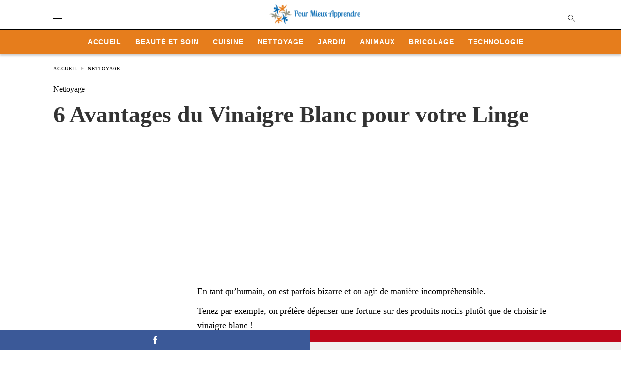

--- FILE ---
content_type: text/html; charset=UTF-8
request_url: https://www.pour-mieux-apprendre.com/avantages-vinaigre-linge/
body_size: 15107
content:
<!doctype html> <html amp lang="fr-FR"> <head><script custom-element="amp-form" src="https://cdn.ampproject.org/v0/amp-form-latest.js" async></script><script custom-element="amp-ad" src="https://cdn.ampproject.org/v0/amp-ad-0.1.js" async></script><script custom-element="amp-analytics" src="https://cdn.ampproject.org/v0/amp-analytics-latest.js" async></script> <meta charset="utf-8"> <link rel="preconnect" href="//cdn.ampproject.org"> <meta name="viewport" content="width=device-width"><link rel="icon" href="https://www.pour-mieux-apprendre.com/images/cropped-petit-logo-2-32x32.png" sizes="32x32" /> <link rel="icon" href="https://www.pour-mieux-apprendre.com/images/cropped-petit-logo-2-192x192.png" sizes="192x192" /> <link rel="apple-touch-icon" href="https://www.pour-mieux-apprendre.com/images/cropped-petit-logo-2-180x180.png" /> <meta name="msapplication-TileImage" content="https://www.pour-mieux-apprendre.com/images/cropped-petit-logo-2-270x270.png" /> <meta name="description" content="L&#039;influence du vinaigre blanc sur le linge et la machine à laver et 6 bienfaits de ce produit, une solution écologique, très efficace et économique."/> <meta name="robots" content="follow, index, max-snippet:-1, max-video-preview:-1, max-image-preview:large"/> <meta property="og:locale" content="fr_FR" /> <meta property="og:type" content="article" /> <meta property="og:title" content="6 Avantages du Vinaigre Blanc pour votre Linge" /> <meta property="og:description" content="L&#039;influence du vinaigre blanc sur le linge et la machine à laver et 6 bienfaits de ce produit, une solution écologique, très efficace et économique." /> <meta property="og:url" content="https://www.pour-mieux-apprendre.com/avantages-vinaigre-linge/" /> <meta property="og:site_name" content="Pour Mieux Apprendre" /> <meta property="article:section" content="Nettoyage" /> <meta property="og:updated_time" content="2022-08-09T10:27:37+01:00" /> <meta property="og:image" content="https://www.pour-mieux-apprendre.com/images/avantages-vinaigre-linge.jpg.webp" /> <meta property="og:image:secure_url" content="https://www.pour-mieux-apprendre.com/images/avantages-vinaigre-linge.jpg.webp" /> <meta property="og:image:width" content="1200" /> <meta property="og:image:height" content="675" /> <meta property="og:image:alt" content="le vinaigre blanc pour avoir un linge parfait" /> <meta property="og:image:type" content="image.jpg.webp" /> <meta property="article:published_time" content="2022-05-20T00:52:12+01:00" /> <meta property="article:modified_time" content="2022-08-09T10:27:37+01:00" /> <meta name="twitter:card" content="summary_large_image" /> <meta name="twitter:title" content="6 Avantages du Vinaigre Blanc pour votre Linge" /> <meta name="twitter:description" content="L&#039;influence du vinaigre blanc sur le linge et la machine à laver et 6 bienfaits de ce produit, une solution écologique, très efficace et économique." /> <meta name="twitter:image" content="https://www.pour-mieux-apprendre.com/images/avantages-vinaigre-linge.jpg.webp" /> <meta name="twitter:label1" content="Écrit par" /> <meta name="twitter:data1" content="Éliane KAW" /> <meta name="twitter:label2" content="Temps de lecture" /> <meta name="twitter:data2" content="2 minutes" /> <script type="application/ld+json" class="rank-math-schema">{"@context":"https://schema.org","@graph":[{"@type":["Person","Organization"],"@id":"https://www.pour-mieux-apprendre.com/#person","name":"Pour Mieux Apprendre","logo":{"@type":"ImageObject","@id":"https://www.pour-mieux-apprendre.com/#logo","url":"https://www.pour-mieux-apprendre.com/images/pour-mieux-apprendre-logo.png","contentUrl":"https://www.pour-mieux-apprendre.com/images/pour-mieux-apprendre-logo.png","caption":"Pour Mieux Apprendre","inLanguage":"fr-FR","width":"380","height":"88"},"image":{"@type":"ImageObject","@id":"https://www.pour-mieux-apprendre.com/#logo","url":"https://www.pour-mieux-apprendre.com/images/pour-mieux-apprendre-logo.png","contentUrl":"https://www.pour-mieux-apprendre.com/images/pour-mieux-apprendre-logo.png","caption":"Pour Mieux Apprendre","inLanguage":"fr-FR","width":"380","height":"88"}},{"@type":"WebSite","@id":"https://www.pour-mieux-apprendre.com/#website","url":"https://www.pour-mieux-apprendre.com","name":"Pour Mieux Apprendre","alternateName":"Pour Mieux Apprendre","publisher":{"@id":"https://www.pour-mieux-apprendre.com/#person"},"inLanguage":"fr-FR"},{"@type":"ImageObject","@id":"https://www.pour-mieux-apprendre.com/images/avantages-vinaigre-linge.jpg.webp","url":"https://www.pour-mieux-apprendre.com/images/avantages-vinaigre-linge.jpg.webp","width":"1200","height":"675","caption":"le vinaigre blanc pour avoir un linge parfait","inLanguage":"fr-FR"},{"@type":"WebPage","@id":"https://www.pour-mieux-apprendre.com/avantages-vinaigre-linge/#webpage","url":"https://www.pour-mieux-apprendre.com/avantages-vinaigre-linge/","name":"6 Avantages du Vinaigre Blanc pour votre Linge","datePublished":"2022-05-20T00:52:12+01:00","dateModified":"2022-08-09T10:27:37+01:00","isPartOf":{"@id":"https://www.pour-mieux-apprendre.com/#website"},"primaryImageOfPage":{"@id":"https://www.pour-mieux-apprendre.com/images/avantages-vinaigre-linge.jpg.webp"},"inLanguage":"fr-FR"},{"@type":"Person","@id":"https://www.pour-mieux-apprendre.com/author/khaww4/","name":"\u00c9liane KAW","url":"https://www.pour-mieux-apprendre.com/author/khaww4/","image":{"@type":"ImageObject","@id":"https://secure.gravatar.com/avatar/c1c3e728a88d88100d068376c65df38031492d1bdb031e426904ce07043e34e9?s=96&amp;d=mm&amp;r=g","url":"https://secure.gravatar.com/avatar/c1c3e728a88d88100d068376c65df38031492d1bdb031e426904ce07043e34e9?s=96&amp;d=mm&amp;r=g","caption":"\u00c9liane KAW","inLanguage":"fr-FR"}},{"@type":"Article","headline":"6 Avantages du Vinaigre Blanc pour votre Linge","keywords":"vinaigre","datePublished":"2022-05-20T00:52:12+01:00","dateModified":"2022-08-09T10:27:37+01:00","articleSection":"Nettoyage","author":{"@id":"https://www.pour-mieux-apprendre.com/author/khaww4/","name":"\u00c9liane KAW"},"publisher":{"@id":"https://www.pour-mieux-apprendre.com/#person"},"description":"L&#039;influence du vinaigre blanc sur le linge et la machine \u00e0 laver et 6 bienfaits de ce produit, une solution \u00e9cologique, tr\u00e8s efficace et \u00e9conomique.","name":"6 Avantages du Vinaigre Blanc pour votre Linge","@id":"https://www.pour-mieux-apprendre.com/avantages-vinaigre-linge/#richSnippet","isPartOf":{"@id":"https://www.pour-mieux-apprendre.com/avantages-vinaigre-linge/#webpage"},"image":{"@id":"https://www.pour-mieux-apprendre.com/images/avantages-vinaigre-linge.jpg.webp"},"inLanguage":"fr-FR","mainEntityOfPage":{"@id":"https://www.pour-mieux-apprendre.com/avantages-vinaigre-linge/#webpage"}}]}</script> <meta name="amp-google-client-id-api" content="googleanalytics"> <link rel="canonical" href="https://www.pour-mieux-apprendre.com/avantages-vinaigre-linge/" /> <title>6 Avantages du Vinaigre Blanc pour votre Linge</title> <meta name="generator" content="AMP for WP 1.1.2" /> <link rel="preload" as="script" href="https://cdn.ampproject.org/v0.js"> <script custom-element="amp-bind" src="https://cdn.ampproject.org/v0/amp-bind-latest.js" async></script>   <script src="https://cdn.ampproject.org/v0.js" async></script> <style amp-boilerplate>body{-webkit-animation:-amp-start 8s steps(1,end) 0s 1 normal both;-moz-animation:-amp-start 8s steps(1,end) 0s 1 normal both;-ms-animation:-amp-start 8s steps(1,end) 0s 1 normal both;animation:-amp-start 8s steps(1,end) 0s 1 normal both}@-webkit-keyframes -amp-start{from{visibility:hidden}to{visibility:visible}}@-moz-keyframes -amp-start{from{visibility:hidden}to{visibility:visible}}@-ms-keyframes -amp-start{from{visibility:hidden}to{visibility:visible}}@-o-keyframes -amp-start{from{visibility:hidden}to{visibility:visible}}@keyframes -amp-start{from{visibility:hidden}to{visibility:visible}}</style><noscript><style amp-boilerplate>body{-webkit-animation:none;-moz-animation:none;-ms-animation:none;animation:none}</style></noscript> <meta name="google-site-verification" content="" /> <style amp-custom>body{font-family:"Poppins";font-size:16px;line-height:1.25}ol,ul{list-style-position:inside}p,ol,ul,figure{margin:0 0 1em;padding:0}a,a:active,a:visited{text-decoration:none;color:#005be2}body a:hover{color:#005be2}pre{white-space:pre-wrap}.left{float:left}.right{float:right}.hidden,.hide,.logo .hide{display:none}.screen-reader-text{border:0;clip:rect(1px,1px,1px,1px);clip-path:inset(50%);height:1px;margin:-1px;overflow:hidden;padding:0;position:absolute;width:1px;word-wrap:normal}.clearfix{clear:both}blockquote{background:#f1f1f1;margin:10px 0 20px 0;padding:15px}blockquote p:last-child{margin-bottom:0}.amp-wp-unknown-size img{object-fit:contain}.amp-wp-enforced-sizes{max-width:100%}html,body,div,span,object,iframe,h1,h2,h3,h4,h5,h6,p,blockquote,pre,abbr,address,cite,code,del,dfn,em,img,ins,kbd,q,samp,small,strong,sub,sup,var,b,i,dl,dt,dd,ol,ul,li,fieldset,form,label,legend,table,caption,tbody,tfoot,thead,tr,th,td,article,aside,canvas,details,figcaption,figure,footer,header,hgroup,menu,nav,section,summary,time,mark,audio,video{margin:0;padding:0;border:0;outline:0;font-size:100%;vertical-align:baseline;background:transparent}body{line-height:1}article,aside,details,figcaption,figure,footer,header,hgroup,menu,nav,section{display:block}nav ul{list-style:none}blockquote,q{quotes:none}blockquote:before,blockquote:after,q:before,q:after{content:none}a{margin:0;padding:0;font-size:100%;vertical-align:baseline;background:transparent}table{border-collapse:collapse;border-spacing:0}hr{display:block;height:1px;border:0;border-top:1px solid #ccc;margin:1em 0;padding:0}input,select{vertical-align:middle}*,*:after,*:before{box-sizing:border-box;-ms-box-sizing:border-box;-o-box-sizing:border-box}.alignright{float:right;margin-left:10px}.alignleft{float:left;margin-right:10px}.aligncenter{display:block;margin-left:auto;margin-right:auto;text-align:center}amp-iframe{max-width:100%;margin-bottom:20px}amp-wistia-player{margin:5px 0px}.wp-caption{padding:0}figcaption,.wp-caption-text{font-size:12px;line-height:1.5em;margin:0;padding:.66em 10px .75em;text-align:center}amp-carousel > amp-img > img{object-fit:contain}.amp-carousel-container{position:relative;width:100%;height:100%}.amp-carousel-img img{object-fit:contain}amp-instagram{box-sizing:initial}figure.aligncenter amp-img{margin:0 auto}.rr span,.loop-date,.fbp-cnt .amp-author,.display-name,.author-name{color:#191919}.fsp-cnt .loop-category li{padding:8px 0px}.fbp-cnt h2.loop-title{padding:8px 0px}.cntr{max-width:1100px;margin:0 auto;width:100%;padding:0px 20px}header .cntr{max-width:1100px;margin:0 auto}.h_m{position:static;background:rgba(255,255,255,1);border-bottom:1px solid;padding:0 0 0 0;margin:0 0 0 0}.content-wrapper{margin-top:0px}.h_m_w{width:100%;clear:both;display:inline-flex;height:60px}.h-ic a:after,.h-ic a:before{color:rgba(0,0,0,1)}.h-ic{margin:0px 10px;align-self:center}.amp-logo a{line-height:0;display:inline-block;color:rgba(0,0,0,1)}.logo h1{margin:0;font-size:17px;font-weight:700;text-transform:uppercase;display:inline-block}.h-srch a{line-height:1;display:block}.amp-logo amp-img{margin:0 auto}@media (max-width:480px){.h-sing{font-size:13px}}.logo{z-index:2;flex-grow:1;align-self:center;text-align:center;line-height:0}.h-1{display:flex;order:1}.h-nav{order:-1;align-self:center;flex-basis:30px}.h-ic:last-child{margin-right:0}.lb-t{position:fixed;top:-50px;width:100%;width:100%;opacity:0;transition:opacity .5s ease-in-out;overflow:hidden;z-index:9;background:rgba(101,175,253,1)}.lb-t img{margin:auto;position:absolute;top:0;left:0;right:0;bottom:0;max-height:0%;max-width:0%;border:3px solid white;box-shadow:0px 0px 8px rgba(0,0,0,.3);box-sizing:border-box;transition:.5s ease-in-out}a.lb-x{display:block;width:50px;height:50px;box-sizing:border-box;background:tranparent;color:black;text-decoration:none;position:absolute;top:-80px;right:0;transition:.5s ease-in-out}a.lb-x:after{line-height:0;display:block;text-indent:1px;color:rgba(255,255,255,1)}.lb-t:target{opacity:1;top:0;bottom:0;left:0;z-index:2}.lb-t:target img{max-height:100%;max-width:100%}.lb-t:target a.lb-x{top:25px}.lb img{cursor:pointer}.lb-btn form{position:absolute;top:200px;left:0;right:0;margin:0 auto;text-align:center}.lb-btn .s{padding:10px}.lb-btn .icon-search{padding:10px;cursor:pointer}.amp-search-wrapper{width:80%;margin:0 auto;position:relative}.overlay-search:before{position:absolute;right:0;cursor:pointer;top:4px;color:rgba(255,255,255,1)}.amp-search-wrapper .icon-search{cursor:pointer;background:transparent;border:none;display:inline-block;width:30px;height:30px;opacity:0;position:absolute;z-index:100;right:0;top:0}.lb-btn .s{padding:10px;background:transparent;border:none;border-bottom:1px solid #504c4c;width:100%;color:rgba(255,255,255,1)}.m-ctr{background:rgba(101,175,253,1)}.tg,.fsc{display:none}.fsc{width:100%;height:-webkit-fill-available;position:absolute;cursor:pointer;top:0;left:0;z-index:9}.tg:checked + .hamb-mnu > .m-ctr{margin-left:0;border-right:1px solid rgba(255,255,255,1)}.tg:checked + .hamb-mnu > .m-ctr .c-btn{position:fixed;right:5px;top:5px;background:rgba(101,175,253,1);border-radius:50px}.m-ctr{margin-left:-100%;float:left}.tg:checked + .hamb-mnu > .fsc{display:block;background:rgba(0,0,0,.9);height:100%}.t-btn,.c-btn{cursor:pointer}.t-btn:after{display:inline-block;color:rgba(0,0,0,1)}.c-btn:after{color:rgba(255,255,255,1);line-height:0;display:block;text-indent:1px}.c-btn{float:right;padding:15px 5px}header[style] label.c-btn,header[style] .lb-t:target a.lb-x{margin-top:30px}.m-ctr{transition:margin .3s ease-in-out}.m-ctr{width:90%;height:100%;position:absolute;z-index:99;padding:2% 0% 100vh 0%}.m-menu{display:inline-block;width:100%;padding:2px 20px 10px 20px}.m-scrl{overflow-y:scroll;display:inline-block;width:100%;max-height:94vh}.m-menu .amp-menu .toggle:after{display:inline-block;top:1px;padding:5px;transform:rotate(270deg);right:0;left:auto;cursor:pointer;border-radius:35px;color:rgba(255,255,255,1)}.m-menu .amp-menu li.menu-item-has-children:after{display:none}.m-menu .amp-menu li ul{font-size:14px}.m-menu .amp-menu{list-style-type:none;padding:0}.m-menu .amp-menu > li a{color:rgba(255,255,255,1);padding:12px 7px;margin-bottom:0;display:inline-block}.menu-btn{margin-top:30px;text-align:center}.menu-btn a{color:#fff;border:2px solid #ccc;padding:15px 30px;display:inline-block}.amp-menu li.menu-item-has-children>ul>li{width:100%}.m-menu .amp-menu li.menu-item-has-children>ul>li{padding-left:0;border-bottom:1px solid rgba(255,255,255,1);margin:0px 10px}.m-menu .link-menu .toggle{width:100%;height:100%;position:absolute;top:0px;right:0;cursor:pointer}.m-menu .amp-menu .sub-menu li:last-child{border:none}.m-menu .amp-menu a{padding:7px 15px}.m-menu > li{font-size:17px}.amp-menu .toggle:after{position:absolute}.m-menu .toggle{float:right}.m-menu input{display:none}.m-menu .amp-menu [id^=drop]:checked + label + ul{display:block}.m-menu .amp-menu [id^=drop]:checked + .toggle:after{transform:rotate(360deg)}.hamb-mnu ::-webkit-scrollbar{display:none}.p-m-fl{width:100%;border-bottom:1px solid rgba(0,0,0,.05);background:rgba(21,101,192,1)}.p-menu{width:100%;text-align:center;margin:0px auto;padding:0px 25px 0px 25px}.p-menu ul li{display:inline-block;margin-right:21px;font-size:12px;line-height:20px;letter-spacing:1px;font-weight:400;position:relative}.p-menu ul li a{color:rgba(53,53,53,1);padding:12px 0px 12px 0px;display:inline-block}.p-menu input{display:none}.p-menu .amp-menu .toggle:after{display:none}.p-menu{white-space:nowrap}@media (max-width:768px){.p-menu{overflow:scroll}}pre{padding:30px 15px;background:#f7f7f7;white-space:pre-wrap;font-size:14px;color:#666;border-left:3px solid;border-color:#005be2;margin-bottom:20px}.cntn-wrp{font-family:"Poppins"}table{display:-webkit-box;overflow-x:auto;word-break:normal}.author-tw:after{font-family:icomoon;content:"\e942";color:#fff;background:#1da1f2;padding:4px;border-radius:3px;margin:0px 5px;text-decoration:none}.author-tw:hover{text-decoration:none}.artl-cnt table{margin:0 auto;text-align:center;width:100%}p.nocomments{padding:10px;color:#fff}.tl-exc{font-size:16px;color:#444;margin-top:10px;line-height:20px}.amp-category span:nth-child(1){display:none}.amp-category span a,.amp-category span{color:#005be2;font-size:12px;font-weight:500;text-transform:uppercase}.amp-category span a:hover{color:#005be2}.amp-category span:after{content:"/";display:inline-block;margin:0px 5px 0px 5px;position:relative;top:1px;color:rgba(0,0,0,.25)}.amp-category span:last-child:after{display:none}.sp{width:100%;margin-top:20px;display:inline-block}.amp-post-title{font-size:48px;line-height:58px;color:#333;margin:0;padding-top:15px}.sf-img{text-align:center;width:100%;display:inline-block;height:auto;margin-top:33px}.sf-img figure{margin:0}.sf-img .wp-caption-text{width:1100px;text-align:left;margin:0 auto;color:#a1a1a1;font-size:14px;line-height:20px;font-weight:500;border-bottom:1px solid #ccc;padding:15px 0px}.sf-img .wp-caption-text:before{position:relative;top:4px;opacity:.4;margin-right:5px}.sp-cnt{margin-top:40px;clear:both;width:100%;display:inline-block}.sp-rl{display:inline-flex;width:100%}.sp-rt{width:72%;margin-left:60px;flex-direction:column;justify-content:space-around;order:1}.sp-lt{display:flex;flex-direction:column;flex:1 0 20%;order:0;max-width:237px}.ss-ic,.sp-athr,.amp-tags,.post-date{padding-bottom:20px;border-bottom:1px dotted #ccc}.shr-txt,.athr-tx,.amp-tags > span:nth-child(1),.amp-related-posts-title,.related-title,.r-pf h3{margin-bottom:12px}.shr-txt,.athr-tx,.r-pf h3,.amp-tags > span:nth-child(1),.amp-related-posts-title,.post-date,.related-title{display:block}.shr-txt,.athr-tx,.r-pf h3,.amp-tags > span:nth-child(1),.amp-related-posts-title,.post-date,.related-title{text-transform:uppercase;font-size:12px;color:#666;font-weight:400}.loop-date,.post-edit-link{display:inline-block}.post-date .post-edit-link{color:#005be2;float:right}.post-date .post-edit-link:hover{color:#005be2}.sp-athr,.amp-tags,.post-date{margin-top:20px}.sp-athr .author-details a,.sp-athr .author-details,.amp-tags span a,.amp-tag{font-size:15px;color:#005be2;font-weight:400;line-height:1.5}.amp-tags .amp-tag:after{content:"/";display:inline-block;padding:0px 10px;position:relative;top:-1px;color:#ccc;font-size:12px}.amp-tags .amp-tag:last-child:after{display:none}.ss-ic li:before{border-radius:2px;text-align:center;padding:4px 6px}.sgl table{width:100%;margin-bottom:25px}.sgl th,.sgl td{padding:.5em 1em;border:1px solid #ddd}.shr-txt{display:none}.sp-athr{margin-top:0}.sp-rt .ss-ic{padding-bottom:10px;margin-bottom:20px}.cntn-wrp{font-size:18px;color:#000;line-height:1.7;word-break:break-word}.cntn-wrp small{font-size:11px;line-height:1.2;color:#111}.cntn-wrp p,.cntn-wrp ul,.cntn-wrp ol{margin:0px 0px 30px 0px;word-break:break-word}.cntn-wrp .wp-block-image,.wp-block-embed{margin:15px 0px}.wp-block-embed{margin-top:45px}figure.wp-block-embed-twitter{margin:0}.wp-block-embed blockquote a{position:absolute;height:285px;z-index:9;margin-top:-40px}@media (max-width:768px){.wp-block-embed blockquote a{width:90%;height:209px;margin-top:-95px}.wp-block-embed{margin-top:95px}}.artl-cnt ul li,.artl-cnt ol li{list-style-type:none;position:relative;padding-left:20px}.artl-cnt ul li:before{content:"";display:inline-block;width:5px;height:5px;background:#333;position:absolute;top:12px;left:0px}.artl-cnt ol li{list-style-type:decimal;position:unset;padding:0}.sp-rt p strong,.pg p strong{font-weight:700}@supports (-webkit-overflow-scrolling:touch){.m-ctr{overflow:initial}}@supports not (-webkit-overflow-scrolling:touch){.m-ctr{overflow:scroll}}.m-scrl{display:inline-block;width:100%;max-height:94vh}.srp{margin-top:40px;display:inline-block;width:100%}.srp ul{display:flex;flex-wrap:wrap;margin:-15px}.srp ul li{list-style-type:none;margin:15px;flex-basis:calc(33.33% - 30px)}.related_link{margin:0px 0px 5px 0px;font-size:18px;line-height:1.4;font-weight:500}.has_thumbnail:hover .related_link a{color:#005be2}.related_link a{color:#191919}.related_link{margin-top:10px}.related_link a{color:#333}.related_link p{word-break:break-word;color:#444;font-size:15px;line-height:20px;letter-spacing:.1px;margin-top:5px;font-weight:400}.amp-related-posts ul{list-style-type:none}.r-pf{margin-top:40px;display:inline-block;width:100%}#pagination{margin-top:30px;border-top:1px dotted #ccc;padding:20px 5px 0px 5px;font-size:16px;line-height:24px;font-weight:400}.next{float:right;width:45%;text-align:right;position:relative;margin-top:10px}.next a,.prev a{color:#333}.prev{float:left;width:45%;position:relative;margin-top:10px}.prev span{text-transform:uppercase;font-size:12px;color:#666;display:block;position:absolute;top:-26px}.next span{text-transform:uppercase;font-size:12px;color:#666;display:block;font-weight:400;position:absolute;top:-26px;right:0}.next:hover a,.prev:hover a{color:#005be2}.prev:after{border-left:1px dotted #ccc;content:"";height:calc(100% - -10px);right:-50px;position:absolute;top:50%;transform:translate(0px,-50%);width:2px}.ampforwp_post_pagination{width:100%;text-align:center;display:inline-block}.ampforwp_post_pagination p{margin:0;font-size:18px;color:#444;font-weight:500;margin-bottom:10px}.ampforwp_post_pagination p a{color:#005be2;padding:0px 10px}.sp-rt .amp-author{margin-top:5px}.cntn-wrp a{margin:10px 0px;color:#005be2}.loop-wrapper{display:flex;flex-wrap:wrap;margin:-15px}.loop-category li{display:inline-block;list-style-type:none;margin-right:10px;font-size:10px;font-weight:600;letter-spacing:1.5px}.loop-category li a{color:#555;text-transform:uppercase}.loop-category li:hover a{color:#005be2}.fsp-cnt p{color:#444;font-size:13px;line-height:20px;letter-spacing:.1px;word-break:break-word}.fsp:hover h2 a{color:#005be2}.fsp h2 a,.fsp h3 a{color:#191919}.fsp{margin:15px;flex-basis:calc(33.33% - 30px)}.fsp-img{margin-bottom:10px}.fsp h2,.fsp h3{margin:0px 0px 5px 0px;font-size:20px;line-height:25px;font-weight:500}.fsp-cnt .loop-category{margin-bottom:20px}.fsp-cnt .loop-category li{font-weight:500}.pt-dt,.pt-author{font-size:11px;color:#808080;margin:8px 0px 0px 0px;display:inline-flex}blockquote{margin-bottom:20px}blockquote p{font-size:34px;line-height:1.4;font-weight:700;position:relative;padding:30px 0 0 0}blockquote p:before{content:"";border-top:8px solid #000;width:115px;line-height:40px;display:inline-block;position:absolute;top:0}@media (max-width:1110px){.cntr{width:100%;padding:0px 20px}.sp-rt{margin-left:30px}}@media (max-width:768px){.tl-exc{font-size:14px;margin-top:3px;line-height:22px}.sp-rl{display:inline-block;width:100%}.sp-lt{width:100%;margin-top:20px;max-width:100%}.sp-cnt{margin-top:15px}.r-pf h3{padding-top:20px;border-top:1px dotted #ccc}.r-pf{margin-top:20px}.sp-rt{width:100%;margin-left:0}.sp-rt .amp-author{padding:20px 15px}#pagination{margin:20px 0px 20px 0px;border-top:none}.amp-post-title{padding-top:10px}.fsp{flex-basis:calc(100% - 30px)}.fsp-img{width:40%;float:left;margin-right:20px}.fsp-cnt{width:54%;float:left}.srp ul li{flex-basis:calc(100% - 30px)}.srp li .rlp-image{width:40%;float:left;margin-right:20px}.srp li .rlp-cnt{width:54%;float:left}}@media (max-width:480px){.loop-wrapper{margin-top:15px}.cntn-wrp p{line-height:1.65}.rp .has_related_thumbnail{width:100%}.rlp-image{width:100%;float:none;margin-right:0px}.rlp-cnt{width:100%;float:none}.amp-post-title{font-size:32px;line-height:44px}.amp-category span a{font-size:12px}.sf-img{margin-top:20px}.sp{margin-top:20px}.menu-btn a{padding:10px 20px;font-size:14px}.next,.prev{float:none;width:100%}#pagination{padding:10px 0px 0px}#respond{margin:0}.next a{margin-bottom:45px;display:inline-block}.prev:after{display:none}.author-details p{font-size:12px;line-height:18px}.sf-img .wp-caption-text{width:100%;padding:10px 15px}.fsp-img{width:100%;float:none;margin-right:0px}.fsp-cnt{width:100%;float:none}.fsp{border:none;padding:0}.fsp-cnt{padding:0px 15px 0px 14px}.r-pf .fsp-cnt{padding:0px}blockquote p{font-size:20px}.srp li .rlp-image{width:100%;float:none;margin-right:0px}.srp li .rlp-cnt{width:100%;float:none}}@media (max-width:425px){.sp-rt .amp-author{margin-bottom:10px}#pagination{margin:20px 0px 10px 0px}.fsp h2,.fsp h3{font-size:24px;font-weight:600}}@media (max-width:320px){.cntn-wrp p{font-size:16px}}.m-srch #amp-search-submit{cursor:pointer;background:transparent;border:none;display:inline-block;width:30px;height:30px;opacity:0;position:absolute;z-index:100;right:0;top:0}.m-srch .amp-search-wrapper{border:1px solid rgba(255,255,255,1);background:rgba(255,255,255,1);width:100%;border-radius:60px}.m-srch .s{padding:10px 15px;border:none;width:100%;color:rgba(101,175,253,1);background:rgba(255,255,255,1);border-radius:60px}.m-srch{border-top:1px solid rgba(255,255,255,1);padding:20px}.m-srch .overlay-search:before{color:rgba(101,175,253,1);padding-right:10px;top:6px}.cp-rgt{font-size:11px;line-height:1.2;color:rgba(255,255,255,1);padding:20px;text-align:center;border-top:1px solid rgba(255,255,255,1)}.cp-rgt a{color:rgba(255,255,255,1);border-bottom:1px solid rgba(255,255,255,1);margin-left:10px}.cp-rgt .view-non-amp{display:none}a.btt:hover{cursor:pointer}.footer{margin-top:80px}.f-w{display:inline-flex;width:100%;flex-wrap:wrap;margin:15px -15px 0px}.f-w-f2{text-align:center;border-top:1px solid rgba(238,238,238,1);padding:50px 0 50px 0}.w-bl{margin-left:0;display:flex;flex-direction:column;position:relative;flex:1 0 22%;margin:0 15px 30px;line-height:1.5;font-size:14px}.w-bl h4{font-size:12px;font-weight:500;margin-bottom:20px;text-transform:uppercase;letter-spacing:1px;padding-bottom:4px}.w-bl ul li{list-style-type:none;margin-bottom:15px}.w-bl ul li:last-child{margin-bottom:0}.w-bl ul li a{text-decoration:none}.w-bl .menu li .sub-menu,.w-bl .lb-x{display:none}.w-bl .menu li .sub-menu,.w-bl .lb-x{display:none}.w-bl table{border-collapse:collapse;margin:0 0 1.5em;width:100%}.w-bl tr{border-bottom:1px solid #eee}.w-bl th,.w-bl td{text-align:center}.w-bl td{padding:.4em}.w-bl th:first-child,.w-bl td:first-child{padding-left:0}.w-bl thead th{border-bottom:2px solid #bbb;padding-bottom:.5em;padding:.4em}.w-bl .calendar_wrap caption{font-size:14px;margin-bottom:10px}.w-bl form{display:inline-flex;flex-wrap:wrap;align-items:center}.w-bl .search-submit{text-indent:-9999px;padding:0;margin:0;background:transparent;line-height:0;display:inline-block;opacity:0}.w-bl .search-button:after{display:inline-block;cursor:pointer}.w-bl .search-field{border:1px solid #ccc;padding:6px 10px}.f-menu{font-size:14px;line-height:1.4;margin-bottom:30px}.f-menu ul li{display:inline-block;margin-right:20px}.f-menu .sub-menu{display:none}.rr{font-size:13px;color:rgba(136,136,136,1)}@media (max-width:768px){.footer{margin-top:60px}.w-bl{flex:1 0 22%}.f-menu ul li{margin-bottom:10px}}@media (max-width:480px){.footer{margin-top:50px}.f-w-f2{padding:25px 0px}.f-w{display:block;margin:15px 0px 0px}.w-bl{margin-bottom:40px}.w-bl{flex:100%}.w-bl ul li{margin-bottom:11px}.f-menu ul li{display:inline-block;line-height:1.8;margin-right:13px}.f-menu .amp-menu > li a{padding:0;font-size:12px;color:#7a7a7a}.rr{margin-top:15px;font-size:11px}}@media (max-width:425px){.footer{margin-top:35px}.w-bl h4{margin-bottom:15px}}.ss-ic ul li{list-style-type:none;display:inline-block}.ss-ic li a{color:#fff;padding:5px;border-radius:3px;margin:0px 10px 10px 0px;display:inline-block}.ss-ic li a.s_tw{color:#1da1f2}.ss-ic li a.s_li{color:#0c0}.ss-ic ul li .s_fb{color:#fff;background:#3b5998}.s_tw{background:#1da1f2}.s_lk{background:#0077b5}.s_pt{background:#bd081c;cursor:pointer}.s_stk{background:#f1f1f1;display:inline-block;width:100%;padding:0;position:fixed;bottom:0;text-align:center;border:0}.s_stk ul{width:100%;display:inline-flex}.s_stk ul li{flex-direction:column;flex-basis:0;flex:1 0 5%;max-width:calc(100% - 10px);display:flex;height:40px}.s_stk li a{margin:0;border-radius:0;padding:12px}.body.single-post{padding-bottom:40px}.s_stk{z-index:99999999}.body.single-post .adsforwp-stick-ad,.body.single-post amp-sticky-ad{padding-bottom:45px;padding-top:5px}.body.single-post .ampforwp-sticky-custom-ad{bottom:40px;padding:3px 0px 0px}.body.single-post .afw a{line-height:0}.body.single-post amp-sticky-ad amp-sticky-ad-top-padding{height:0px}.content-wrapper a,.breadcrumb ul li a,.srp ul li,.rr a{transition:all .3s ease-in-out 0s}[class^="icon-"],[class*=" icon-"]{font-family:"icomoon";speak:none;font-style:normal;font-weight:normal;font-variant:normal;text-transform:none;line-height:1;-webkit-font-smoothing:antialiased;-moz-osx-font-smoothing:grayscale}.amp-ad-1{max-width:1000px}.amp-ad-2{max-width:1000px}.amp-ad-4{max-width:1000px}.amp-ad-5{max-width:1000px}.amp-ad-6{max-width:1000px}.breadcrumbs{padding-bottom:8px;margin-bottom:20px}.breadcrumb ul li,.breadcrumbs span{display:inline-block;list-style-type:none;font-size:10px;text-transform:uppercase;margin-right:5px}.breadcrumb ul li a,.breadcrumbs span a,.breadcrumbs .bread-post{color:#999;letter-spacing:1px}.breadcrumb ul li a:hover,.breadcrumbs span a:hover{color:#005be2}.breadcrumbs li a:after,.breadcrumbs span a:after{display:inline-block;color:#bdbdbd;padding-left:5px;position:relative;top:1px}.breadcrumbs li:last-child a:after{display:none}.archive .breadcrumbs{margin-top:20px}@media (min-width:768px){.wp-block-columns{display:flex}.wp-block-column{max-width:50%;margin:0px 10px}}amp-facebook-like{max-height:28px;top:6px;margin-right:10px}.ampforwp-blocks-gallery-caption{font-size:16px}.m-s-i li a.s_telegram:after{content:"\e93f"}.cntn-wrp h1,.cntn-wrp h2,.cntn-wrp h3,.cntn-wrp h4,.cntn-wrp h5,h6{margin-bottom:5px}.cntn-wrp h1{font-size:32px}.cntn-wrp h2{font-size:27px}.cntn-wrp h3{font-size:24px}.cntn-wrp h4{font-size:20px}.cntn-wrp h5{font-size:17px}.cntn-wrp h6{font-size:15px}figure.amp-featured-image{margin:10px 0}section.amp-facebook-comments h5{font-size:14px;padding-bottom:4px;font-weight:500;letter-spacing:.5px;text-transform:uppercase;border-bottom:1px dotted #ccc}.t-btn{color:#000;position:absolute;width:17px;height:5px;border-top:solid 1px currentColor;border-bottom:solid 1px currentColor}.t-btn:after{content:"";position:absolute;top:3px;left:0;width:17px;height:5px;border-bottom:solid 1px currentColor}.icon-src,a.lb-x{color:#000;position:absolute;width:12px;height:12px;border:solid 1px #000;border-radius:100%;transform:rotate(-45deg)}.icon-src:before,a.lb-x:before{content:"";position:absolute;top:12px;left:5px;height:6px;width:1px;background-color:currentColor}.overlay-search{position:absolute;width:12px;height:12px;border:solid 1px #fff;border-radius:100%;transform:rotate(-45deg);right:10px;top:0px}.overlay-search:before{content:"";position:absolute;top:12px;left:5px;height:6px;width:1px;background-color:currentColor}.m-srch .overlay-search{border:1px solid #000;top:10px}.m-srch .overlay-search:before{padding-right:0px;top:10px}a.bread-link.bread-home::after{content:"►";top:-1px}.lb-t:target a.lb-x{width:32px;height:32px;top:50px;right:20px}.lb-t:target a.lb-x:before{content:"X";color:#fff;transform:rotate(45deg);background-color:transparent;top:-4px;height:-17px;margin:10px}#search a.lb-x{border:1px solid #fff}.amp-wp-content table,.cntn-wrp.artl-cnt table{height:auto}amp-img.amp-wp-enforced-sizes[layout=intrinsic] > img,.amp-wp-unknown-size > img{object-fit:contain}.rtl amp-carousel{direction:ltr}.rtl .amp-menu .toggle:after{left:0;right:unset}.sharedaddy li{display:none}sub{vertical-align:sub;font-size:small}sup{vertical-align:super;font-size:small}@media only screen and (max-width:480px){svg{max-width:250px;max-height:250px}}h2.amp-post-title{word-break:break-word;word-wrap:break-word}h2.amp-wp-sub-title{word-break:break-word;word-wrap:break-word}h2.amp-wp-sub-title{font-size:20px;line-height:1.4em;margin-top:0px;color:#a0a0a0}h2.amp-wp-sub-title.center{text-align:center}@media (min-width:768px){.artl-cnt .wp-block-column{max-width:100%}}h1,h2,h3,h4,h5,h6,.amp-wp-title{font-family:1}.wp-block-table{min-width:240px}table.wp-block-table.alignright,table.wp-block-table.alignleft,table.wp-block-table.aligncenter{width:auto}table.wp-block-table.aligncenter{width:50%}table.wp-block-table.alignfull,table.wp-block-table.alignwide{display:table}table{overflow-x:auto}table a:link{font-weight:bold;text-decoration:none}table a:visited{color:#999;font-weight:bold;text-decoration:none}table a:active,table a:hover{color:#bd5a35;text-decoration:underline}table{font-family:Arial,Helvetica,sans-serif;color:#666;font-size:15px;text-shadow:1px 1px 0px #fff;background:inherit;margin:0px;width:95%}table th{padding:21px 25px 22px 25px;border-top:1px solid #fafafa;border-bottom:1px solid #e0e0e0;background:#ededed}table th:first-child{text-align:left;padding-left:20px}table tr:first-child th:first-child{-webkit-border-top-left-radius:3px;border-top-left-radius:3px}table tr:first-child th:last-child{-webkit-border-top-right-radius:3px;border-top-right-radius:3px}table tr{text-align:center;padding-left:20px;border:2px solid #eee}table td:first-child{padding-left:20px;border-left:0}table td{padding:18px;border-top:1px solid #fff;border-bottom:1px solid #e0e0e0;border-left:1px solid #e0e0e0}table tr.even td{background:#f6f6f6;background:-webkit-gradient(linear,left top,left bottom,from(#f8f8f8),to(#f6f6f6))}table tr:last-child td{border-bottom:0}table tr:last-child td:first-child{-webkit-border-bottom-left-radius:3px;border-bottom-left-radius:3px}table tr:last-child td:last-child{-webkit-border-bottom-right-radius:3px;border-bottom-right-radius:3px}@media screen and (min-width:650px){table{display:inline-table}}.has-text-align-left{text-align:left}.has-text-align-right{text-align:right}.has-text-align-center{text-align:center}.collapsible-captions amp-img img{object-fit:contain}.web-stories-list__story-poster amp-img{width:100%;height:100%}@font-face{font-family:Poppins;font-display:optional;font-style:normal;font-weight:400;src:local("Poppins Regular "),local("Poppins-Regular"),url("https://fonts.gstatic.com/s/poppins/v21/pxiEyp8kv8JHgFVrFJDUc1NECPY.ttf")}@font-face{font-family:Poppins;font-display:optional;font-style:normal;font-weight:500;src:local("Poppins Medium "),local("Poppins-Medium"),url("https://fonts.gstatic.com/s/poppins/v21/pxiByp8kv8JHgFVrLGT9V1tvFP-KUEg.ttf")}@font-face{font-family:Poppins;font-display:optional;font-style:normal;font-weight:700;src:local("Poppins Bold "),local("Poppins-Bold"),url("https://fonts.gstatic.com/s/poppins/v21/pxiByp8kv8JHgFVrLCz7V1tvFP-KUEg.ttf")}@font-face{font-family:Poppins;font-display:optional;font-style:normal;font-weight:400;src:local("Poppins Regular "),local("Poppins-Regular"),url("https://fonts.gstatic.com/s/poppins/v21/pxiEyp8kv8JHgFVrFJDUc1NECPY.ttf")}@font-face{font-family:Poppins;font-display:optional;font-style:normal;font-weight:500;src:local("Poppins Medium "),local("Poppins-Medium"),url("https://fonts.gstatic.com/s/poppins/v21/pxiByp8kv8JHgFVrLGT9V1tvFP-KUEg.ttf")}@font-face{font-family:Poppins;font-display:optional;font-style:normal;font-weight:700;src:local("Poppins Bold "),local("Poppins-Bold"),url("https://fonts.gstatic.com/s/poppins/v21/pxiByp8kv8JHgFVrLCz7V1tvFP-KUEg.ttf")}amp-web-push-widget button.amp-subscribe{display:inline-flex;align-items:center;border-radius:5px;border:0;box-sizing:border-box;margin:0;padding:10px 15px;cursor:pointer;outline:none;font-size:15px;font-weight:500;background:#4a90e2;margin-top:7px;color:white;box-shadow:0 1px 1px 0 rgba(0,0,0,.5);-webkit-tap-highlight-color:rgba(0,0,0,0)}.amp-logo amp-img{width:190px}.amp-menu input{display:none}.amp-menu li.menu-item-has-children ul{display:none}.amp-menu li{position:relative;display:block}.amp-menu > li a{display:block}.icon-widgets:before{content:"\e1bd"}.icon-search:before{content:"\e8b6"}.icon-shopping-cart:after{content:"\e8cc"}.p-menu{background:#e67d1c;box-shadow:0 4px 4px 0 rgba(0,0,0,.2),0 1px 0 0 rgba(0,0,0,.01);height:50px;white-space:nowrap;text-transform:uppercase}.p-menu ul li{font-family:Roboto,sans-serif;line-height:5px;font-weight:bold;font-size:14px;padding:11px 2px 0}.right a,.left a{background:#e67d1c;text-transform:uppercase;font-weight:bold}.p-menu ul li a{color:white}.counter-hierarchy{background:#edf6ff;border:1px solid #aaa;border-radius:4px;box-shadow:0 1px 1px rgba(0,0,0,.05);display:table;margin-bottom:1em;padding:10px;position:relative;width:auto}.ez-toc-title{color:#666;font-weight:bold}.artl-cnt ul li:before{display:none}div#ez-toc-container{width:90%}.cntn-wrp p,.cntn-wrp ul,.cntn-wrp ol{margin:0px 0px 10px 0px}.lb-btn form{top:100px}.lb-btn #s{background:white;color:black}.popover-body-message h3{margin:0;font-weight:700;font-size:19px}.popover-body-message p{font-size:16px;margin:10px 0}#promptNotifications .popover-body-message{padding:0 .2em 0 1.286em;float:left;width:calc(100% - 80px);font-size:1.143em;line-height:1.45em;color:#666}.m-srch #s{padding:10px 15px;border:none;width:100%;background:rgba(0,0,0,1);border-radius:60px}.lb-btn .s{background:white;border-bottom:1px solid #504c4c;width:100%;color:#4285f4}h12{border:1px solid #93ddff;border-radius:5px;-moz-border-radius:5px;-webkit-border-radius:5px;font-weight:normal;background:#93ddff;color:#1870a3;padding:4px;display:inline-block;margin:0;font-size:1.4em}.h12{height:17px;border-bottom:1px solid #93ddff;margin:30px auto 40px auto;text-align:center}.breadcrumb ul li a{color:black}.artl-cnt ul{list-style:none;padding-left:0}.artl-cnt ul li::before{display:inline-block;margin-right:6px;flex-shrink:0}.artl-cnt ul{list-style:none;padding-left:0}.artl-cnt ul li{position:relative;padding-left:20px;margin-bottom:10px}.artl-cnt ul li::before{content:"";position:absolute;left:0;top:8px;width:8px;height:8px;background-color:#00aeef;border-radius:50%}.artl-cnt ol{counter-reset:section;padding-left:20px;margin-bottom:15px}.artl-cnt ol li{counter-increment:section;position:relative;margin-bottom:10px;padding-left:25px;list-style:none}.artl-cnt ol li::before{content:counter(section) ".";position:absolute;left:0;top:0;color:#e67d1c;font-weight:bold}@font-face{font-family:Poppins;font-display:optional;font-style:normal;font-weight:400;src:local('Poppins Regular '), local('Poppins-Regular'), url(https://fonts.gstatic.com/s/poppins/v21/pxiEyp8kv8JHgFVrFJDUc1NECPY.ttf)}@font-face{font-family:Poppins;font-display:optional;font-style:normal;font-weight:500;src:local('Poppins Medium '), local('Poppins-Medium'), url(https://fonts.gstatic.com/s/poppins/v21/pxiByp8kv8JHgFVrLGT9V1tvFP-KUEg.ttf)}@font-face{font-family:Poppins;font-display:optional;font-style:normal;font-weight:700;src:local('Poppins Bold '), local('Poppins-Bold'), url(https://fonts.gstatic.com/s/poppins/v21/pxiByp8kv8JHgFVrLCz7V1tvFP-KUEg.ttf)}@font-face{font-family:Poppins;font-display:optional;font-style:normal;font-weight:400;src:local('Poppins Regular '), local('Poppins-Regular'), url(https://fonts.gstatic.com/s/poppins/v21/pxiEyp8kv8JHgFVrFJDUc1NECPY.ttf)}@font-face{font-family:Poppins;font-display:optional;font-style:normal;font-weight:500;src:local('Poppins Medium '), local('Poppins-Medium'), url(https://fonts.gstatic.com/s/poppins/v21/pxiByp8kv8JHgFVrLGT9V1tvFP-KUEg.ttf)}@font-face{font-family:Poppins;font-display:optional;font-style:normal;font-weight:700;src:local('Poppins Bold '), local('Poppins-Bold'), url(https://fonts.gstatic.com/s/poppins/v21/pxiByp8kv8JHgFVrLCz7V1tvFP-KUEg.ttf)}.amp-carousel-img img{object-fit:contain}</style> </head> <body data-amp-auto-lightbox-disable class="body single-post 20092 post-id-20092 singular-20092 amp-single post 1.1.2"> <amp-analytics config="https://www.googletagmanager.com/amp.json?id=GTM-5JMRJHTF" ></amp-analytics> <header class="header h_m h_m_1" > <input type="checkbox" id="offcanvas-menu" on="change:AMP.setState({ offcanvas_menu: (event.checked ? true : false) })" [checked] = "offcanvas_menu" class="tg" /> <div class="hamb-mnu"> <aside class="m-ctr"> <div class="m-scrl"> <div class="menu-heading clearfix"> <label for="offcanvas-menu" class="c-btn"></label> </div> <nav class="m-menu"> <ul id="menu-menu" class="amp-menu"><li id="menu-item-43" class="menu-item menu-item-type-custom menu-item-object-custom menu-item-home menu-item-43 "><a href="http://www.pour-mieux-apprendre.com/" class="dropdown-toggle" data-toggle="dropdown">Accueil</a></li> <li id="menu-item-38" class="menu-item menu-item-type-taxonomy menu-item-object-category menu-item-38 "><a href="https://www.pour-mieux-apprendre.com/categorie/beaute-soin/" class="dropdown-toggle" data-toggle="dropdown">Beauté et Soin</a></li> <li id="menu-item-40" class="menu-item menu-item-type-taxonomy menu-item-object-category menu-item-40 "><a href="https://www.pour-mieux-apprendre.com/categorie/cuisine/" class="dropdown-toggle" data-toggle="dropdown">Cuisine</a></li> <li id="menu-item-42" class="menu-item menu-item-type-taxonomy menu-item-object-category current-post-ancestor current-menu-parent current-post-parent menu-item-42 "><a href="https://www.pour-mieux-apprendre.com/categorie/nettoyage/" class="dropdown-toggle" data-toggle="dropdown">Nettoyage</a></li> <li id="menu-item-41" class="menu-item menu-item-type-taxonomy menu-item-object-category menu-item-41 "><a href="https://www.pour-mieux-apprendre.com/categorie/jardin/" class="dropdown-toggle" data-toggle="dropdown">Jardin</a></li> <li id="menu-item-91449" class="menu-item menu-item-type-taxonomy menu-item-object-category menu-item-91449 "><a href="https://www.pour-mieux-apprendre.com/categorie/animaux/" class="dropdown-toggle" data-toggle="dropdown">Animaux</a></li> <li id="menu-item-39" class="menu-item menu-item-type-taxonomy menu-item-object-category menu-item-39 "><a href="https://www.pour-mieux-apprendre.com/categorie/bricolage/" class="dropdown-toggle" data-toggle="dropdown">Bricolage</a></li> <li id="menu-item-83198" class="menu-item menu-item-type-taxonomy menu-item-object-category menu-item-83198 "><a href="https://www.pour-mieux-apprendre.com/categorie/technologie/" class="dropdown-toggle" data-toggle="dropdown">Technologie</a></li> </ul> </nav> <div class="m-srch"> <form role="search" method="get" class="amp-search" target="_top" action="https://www.pour-mieux-apprendre.com"> <div class="amp-search-wrapper"> <label aria-label="Type your query" class="screen-reader-text" for="s">Type your search query and hit enter: </label> <input type="text" placeholder="AMP" value="" name="" class="hidden"/> <label aria-label="search text" for="search-text-94"></label> <input id="search-text-94" type="text" placeholder="" value="" name="s" class="s" /> <label aria-label="Submit amp search" for="amp-search-submit" > <input type="submit" class="icon-search" value="Search" /> </label> <div class="overlay-search"> </div> </div> </form> </div> <div class="cp-rgt"> <span>© Pour Mieux Apprendre- Tous droits réservés 2024</span> </div> </div> </aside> <label for="offcanvas-menu" class="fsc"></label> <div class="cntr"> <div class="head h_m_w"> <div class="h-nav"> <label for="offcanvas-menu" class="t-btn"></label> </div> <div class="logo"> <div class="amp-logo"> <a href="https://www.pour-mieux-apprendre.com" title="Pour Mieux Apprendre" > <amp-img data-hero src="https://www.pour-mieux-apprendre.com/images/pour-mieux-apprendre-logo.png" width="231" height="53" alt="Logo pour mieux apprendre" class="amp-logo" layout="responsive"></amp-img></a> </div> </div> <div class="h-1"> <div class="h-srch h-ic"> <a title="search" class="lb icon-src" href="#search"></a> <div class="lb-btn"> <div class="lb-t" id="search"> <form role="search" method="get" class="amp-search" target="_top" action="https://www.pour-mieux-apprendre.com"> <div class="amp-search-wrapper"> <label aria-label="Type your query" class="screen-reader-text" for="s">Type your search query and hit enter: </label> <input type="text" placeholder="AMP" value="" name="" class="hidden"/> <label aria-label="search text" for="search-text-10"></label> <input id="search-text-10" type="text" placeholder="" value="" name="s" class="s" /> <label aria-label="Submit amp search" for="amp-search-submit" > <input type="submit" class="icon-search" value="Search" /> </label> <div class="overlay-search"> </div> </div> </form> <a title="close" class="lb-x" href="#"></a> </div> </div> </div> </div> <div class="clearfix"></div> </div> </div> </div> </header> <div class="content-wrapper"> <div class="p-m-fl"> <div class="p-menu"> <ul id="menu-menu-2" class="amp-menu"><li class="menu-item menu-item-type-custom menu-item-object-custom menu-item-home menu-item-43 "><a href="http://www.pour-mieux-apprendre.com/" class="dropdown-toggle" data-toggle="dropdown">Accueil</a></li> <li class="menu-item menu-item-type-taxonomy menu-item-object-category menu-item-38 "><a href="https://www.pour-mieux-apprendre.com/categorie/beaute-soin/" class="dropdown-toggle" data-toggle="dropdown">Beauté et Soin</a></li> <li class="menu-item menu-item-type-taxonomy menu-item-object-category menu-item-40 "><a href="https://www.pour-mieux-apprendre.com/categorie/cuisine/" class="dropdown-toggle" data-toggle="dropdown">Cuisine</a></li> <li class="menu-item menu-item-type-taxonomy menu-item-object-category current-post-ancestor current-menu-parent current-post-parent menu-item-42 "><a href="https://www.pour-mieux-apprendre.com/categorie/nettoyage/" class="dropdown-toggle" data-toggle="dropdown">Nettoyage</a></li> <li class="menu-item menu-item-type-taxonomy menu-item-object-category menu-item-41 "><a href="https://www.pour-mieux-apprendre.com/categorie/jardin/" class="dropdown-toggle" data-toggle="dropdown">Jardin</a></li> <li class="menu-item menu-item-type-taxonomy menu-item-object-category menu-item-91449 "><a href="https://www.pour-mieux-apprendre.com/categorie/animaux/" class="dropdown-toggle" data-toggle="dropdown">Animaux</a></li> <li class="menu-item menu-item-type-taxonomy menu-item-object-category menu-item-39 "><a href="https://www.pour-mieux-apprendre.com/categorie/bricolage/" class="dropdown-toggle" data-toggle="dropdown">Bricolage</a></li> <li class="menu-item menu-item-type-taxonomy menu-item-object-category menu-item-83198 "><a href="https://www.pour-mieux-apprendre.com/categorie/technologie/" class="dropdown-toggle" data-toggle="dropdown">Technologie</a></li> </ul> </div> </div> <div class="sp sgl"> <div class="cntr"> <div class="amp-wp-content breadcrumb"><ul id="breadcrumbs" class="breadcrumbs"><li class="item-home"><a class="bread-link bread-home" href="https://www.pour-mieux-apprendre.com/" title="Accueil">Accueil</a></li><li class="item-cat item-cat-1"><a class="bread-cat bread-cat-1 bread-cat-Nettoyage" href="https://www.pour-mieux-apprendre.com/categorie/nettoyage/" title="Nettoyage">Nettoyage</a></li></ul></div> <span class="amp-cat"> Nettoyage</span> <h1 class="amp-post-title">6 Avantages du Vinaigre Blanc pour votre Linge</h1> <center><script async src="https://pagead2.googlesyndication.com/pagead/js/adsbygoogle.js"></script>  <ins class="adsbygoogle" style="display:block" data-ad-client="ca-pub-1333817784136076" data-ad-slot="2867090622" data-ad-format="auto" data-full-width-responsive="true"></ins> <script>(adsbygoogle = window.adsbygoogle || []).push({});</script></center> </div> <div class="sp-cnt"> <div class="cntr"> <div class="sp-rl"> <div class="sp-rt"> <div class="cntn-wrp artl-cnt"> <p>En tant qu’humain, on est parfois bizarre et on agit de manière incompréhensible.</p> <p>Tenez par exemple, on préfère dépenser une fortune sur des produits nocifs plutôt que de choisir le vinaigre blanc !<!--more--></p> <p><amp-img data-hero class="aligncenter wp-image-20117 size-full amp-wp-enforced-sizes" src="http://www.pour-mieux-apprendre.com/images/astuces-vinaigre-linge.jpg.webp" alt="Effets émérites du vinaigre blanc " data-pin-id="879890845921032797" width="1080" height="1900" srcset="https://www.pour-mieux-apprendre.com/images/astuces-vinaigre-linge.jpg.webp 1080w, https://www.pour-mieux-apprendre.com/images/astuces-vinaigre-linge-171x300.jpg.webp 171w, https://www.pour-mieux-apprendre.com/images/astuces-vinaigre-linge-582x1024.jpg.webp 582w, https://www.pour-mieux-apprendre.com/images/astuces-vinaigre-linge-768x1351.jpg.webp 768w, https://www.pour-mieux-apprendre.com/images/astuces-vinaigre-linge-873x1536.jpg.webp 873w" layout="intrinsic"><amp-img fallback data-hero class="aligncenter wp-image-20117 size-full amp-wp-enforced-sizes" src="https://www.astuces-divers.com/wp-content/plugins/accelerated-mobile-pages/images/SD-default-image.png" alt="Effets émérites du vinaigre blanc " data-pin-id="879890845921032797" width="1080" height="1900" srcset="https://www.pour-mieux-apprendre.com/images/astuces-vinaigre-linge.jpg.webp 1080w, https://www.pour-mieux-apprendre.com/images/astuces-vinaigre-linge-171x300.jpg.webp 171w, https://www.pour-mieux-apprendre.com/images/astuces-vinaigre-linge-582x1024.jpg.webp 582w, https://www.pour-mieux-apprendre.com/images/astuces-vinaigre-linge-768x1351.jpg.webp 768w, https://www.pour-mieux-apprendre.com/images/astuces-vinaigre-linge-873x1536.jpg.webp 873w" layout="intrinsic"></amp-img></amp-img></p> <p>Vous vous demandez sans doute, pourquoi a-t-on choisi, justement, cet exemple pour faire la comparaison.</p> <p>Tout simplement, parce qu’aucun autre produit naturel et économique n’a prouvé jusqu’ici, une efficacité pareille dans presque tous les domaines.</p> <p>En beauté, ça marche, au ménage aussi, parfois même en tant que remède.</p> <p>Impressionnant !</p> <p>Aujourd’hui, il va vous servir de lessive multitâches et sans pareil .</p> <h2>1-Vinaigre et lessive:</h2> <p>L’effet du vinaigre blanc sur le produit détergent est juste stupéfiant !</p> <p>Regardez ce qui se passe en ajoutant 120 ml à votre lessive, avant chaque lavage:</p> <p>-Il renforce le pouvoir du produit et nettoie plus profondément</p> <p>-Sauve les couleurs</p> <p>-Les intensifie</p> <p>-Enlève tout résidu de la lessive fixé sur les fibres du tissu</p> <h2>2-Super détachant:</h2> <p>Il existe les détachants et les « super détachants », ceux qui illuminent la couleur du vêtement après avoir enlevé la tache en question.</p> <p>Le vinaigre est le meilleur exemple à citer ici.</p> <p>Cela dépend, certainement, de la tache.</p> <p>-Si ce n’est pas trop grave, vaporisez juste avec un spray rempli de ce liquide (dilué si vous voulez), frottez et lavez comme d’habitude.</p> <p>-Si les taches sont plus têtues, plongez le linge dans une bassine d’eau chaude mélangée au vinaigre (environ 125 ml ), laissez agir au moins 7 heures, puis passez au lave-linge.</p> <h2>3-Adoucissant naturel:</h2> <p>Pour plus de douceur et confort sous le tissu, rien de plus efficace qu’un adoucissant au lavage.</p> <p>Or, ce n’est pas toujours une bonne idée avec tous ces produits industriels et chimiques.</p> <p>Essayez le vinaigre et vous verrez comme ce sera doux, sans risquer de gâcher les fibres du vêtement.</p> <p>Versez-en une petite dose dans le bac à lessive.</p> <h2>4-Désodorisant:</h2> <p>Les mauvaises odeurs d’un linge soi-disant « propre », proviennent de la moisissure ou sinon des bactéries cachées dans une machine non entretenue.</p> <p>Vous pouvez nettoyer régulièrement votre lave-linge en exploitant le vinaigre blanc, ou sinon, ajoutez-le à votre lessive régulièrement, pour agir contre toute source d’odeur indésirable.</p> <p>C’est l’acide acétique qu’il contient qui fait tout le travail .</p> <h2>5-Détartrant:</h2> <p>Et bien, c’est sa plus belle qualité..</p> <p>L’acide contenu dans le vinaigre dissout sans pitié le tartre et le calcaire.</p> <p>Ce qui, dans notre cas, s’avère être très intéressant afin que ces trucs-là ne s’accumulent pas entre les pièces de la machine ou pire encore, dans les canalisations.</p> <p>Les conséquences d’un tel ennui sont lourdes, cela va jusqu’à endommager l’appareil ou toute l’installation.</p> <h2>6-Ramas de poils:</h2> <p>Que ce soit nos poils ou ceux de nos animaux de compagnie qu’on passe beaucoup de temps à fréquenter et à caresser, le problème peut créer un bouchon dans la tuyauterie et freiner tout le fonctionnement du lave-linge.</p> <p>Ne négligez pas un tel détail, agissez avec le vinaigre !</p> <p>Bien sûr que ce n’est pas tout, et ce ne sera jamais le cas.</p> <p>Nos grands-parents étaient sages et, en utilisant un tel produit, ils ne rigolaient pas.</p> <p>Sachez qu’il est aussi très employé au jardinage, notamment pour repousser les nuisibles.</p> <p>Vous ne perdrez rien si vous essayez, vous allez peut être beaucoup gagner, en revanche !</p> <p><strong>Vous Pouvez Lire Aussi:</strong></p> <p class="loop-title"><a href="https://www.pour-mieux-apprendre.com/couleur-linge-produits-ecolos/">Récupérez la Couleur de Votre Linge grâce à 5 Produits Écolos</a></p> <p class="loop-title"><a href="https://www.astuces-fiables.com/produits-naturels-lavez-bac/" target="_blank" rel="noopener">Lavez le Bac à Lessive en faisant appel à 2 Produits Naturels et Efficaces</a></p> <center> <amp-ad width="100vw" height="320" type="adsense" data-ad-client="ca-pub-1333817784136076" data-ad-slot="2867090622" data-auto-format="rspv" data-full-width=""> <div overflow=""></div> </amp-ad></center> </div> <div id="pagination"> <div class="next"> <a href="https://www.pour-mieux-apprendre.com/conseils-recolter-grosses-tomates/"><span>Astuce suivante </span> Récoltez de Grosses Tomates Dans Votre Potager Grâce à Ces 5 Conseils Précieux &raquo;</a> </div> <div class="prev"> <a href="https://www.pour-mieux-apprendre.com/desherbez-exterieur-facons-produits/"><span>Astuce précédente</span> &laquo; Désherbez votre Extérieur Naturellement de 6 Façons et Produits Différents</a> </div> <div class="clearfix"></div> </div> <div class="cmts"> </div> </div> <div class="sp-lt"> </div> </div> </div> </div> <div class="srp"> <div class="cntr"> <h3 class="amp-related-posts-title">À découvrir aussi :</h3> <ul class="clearfix"> <li class="has_thumbnail"> <div class="rlp-image"> <a href="https://www.pour-mieux-apprendre.com/murs-sans-moisissure/?internal" rel="bookmark" title="Comment avoir des Murs Propres sans Moisissure et sans Produits Chimiques?"> <amp-img data-hero src="https://www.pour-mieux-apprendre.com/images/murs-sans-moisissure.jpg.webp" alt="Des astuces naturelles pour combattre la moisissure sur les murs" width="220" height="134" data-pin-nopin="true" layout="responsive"><amp-img fallback data-hero src="https://www.astuces-divers.com/wp-content/plugins/accelerated-mobile-pages/images/SD-default-image.png" alt="Des astuces naturelles pour combattre la moisissure sur les murs" width="220" height="134" data-pin-nopin="true" layout="responsive"></amp-img></amp-img> </a> </div> <div class="rlp-cnt"> <div class="related_link"> <a href="https://www.pour-mieux-apprendre.com/murs-sans-moisissure/?internal" title="Comment avoir des Murs Propres sans Moisissure et sans Produits Chimiques?">Comment avoir des Murs Propres sans Moisissure et sans Produits Chimiques?</a> </div> </div> </li> <li class="has_thumbnail"> <div class="rlp-image"> <a href="https://www.pour-mieux-apprendre.com/eliminer-asticots-poubelle/?internal" rel="bookmark" title="Asticots : comment les éliminer sans produits chimiques nocifs ?"> <amp-img data-hero src="https://www.pour-mieux-apprendre.com/images/vers-blancs-poubelle.jpg.webp" alt="Comment maintenir une poubelle saine et sans nuisibles ?" width="220" height="134" data-pin-nopin="true" layout="responsive"><amp-img fallback data-hero src="https://www.astuces-divers.com/wp-content/plugins/accelerated-mobile-pages/images/SD-default-image.png" alt="Comment maintenir une poubelle saine et sans nuisibles ?" width="220" height="134" data-pin-nopin="true" layout="responsive"></amp-img></amp-img> </a> </div> <div class="rlp-cnt"> <div class="related_link"> <a href="https://www.pour-mieux-apprendre.com/eliminer-asticots-poubelle/?internal" title="Asticots : comment les éliminer sans produits chimiques nocifs ?">Asticots : comment les éliminer sans produits chimiques nocifs ?</a> </div> </div> </li> <li class="has_thumbnail"> <div class="rlp-image"> <a href="https://www.pour-mieux-apprendre.com/eviter-formation-givre-congelateur/?internal" rel="bookmark" title="Comment éviter la formation de givre dans un congélateur ?"> <amp-img data-hero src="https://www.pour-mieux-apprendre.com/images/eviter-formation-givre-congelateur.jpg.webp" alt="Quelles étapes simples suivre pour limiter le givre dans un congélateur?" width="220" height="134" data-pin-nopin="true" layout="responsive"><amp-img fallback data-hero src="https://www.astuces-divers.com/wp-content/plugins/accelerated-mobile-pages/images/SD-default-image.png" alt="Quelles étapes simples suivre pour limiter le givre dans un congélateur?" width="220" height="134" data-pin-nopin="true" layout="responsive"></amp-img></amp-img> </a> </div> <div class="rlp-cnt"> <div class="related_link"> <a href="https://www.pour-mieux-apprendre.com/eviter-formation-givre-congelateur/?internal" title="Comment éviter la formation de givre dans un congélateur ?">Comment éviter la formation de givre dans un congélateur ?</a> </div> </div> </li> <li class="has_thumbnail"> <div class="rlp-image"> <a href="https://www.pour-mieux-apprendre.com/fourmis-cuisine/?internal" rel="bookmark" title="Stop aux fourmis ! Des solutions simples et sans produits toxiques"> <amp-img data-hero src="https://www.pour-mieux-apprendre.com/images/fourmis-cuisine.jpg.webp" alt="Comment stopper l&#039;invasion des fourmis dans votre maison ?" width="220" height="134" data-pin-nopin="true" layout="responsive"><amp-img fallback data-hero src="https://www.astuces-divers.com/wp-content/plugins/accelerated-mobile-pages/images/SD-default-image.png" alt="Comment stopper l&#039;invasion des fourmis dans votre maison ?" width="220" height="134" data-pin-nopin="true" layout="responsive"></amp-img></amp-img> </a> </div> <div class="rlp-cnt"> <div class="related_link"> <a href="https://www.pour-mieux-apprendre.com/fourmis-cuisine/?internal" title="Stop aux fourmis ! Des solutions simples et sans produits toxiques">Stop aux fourmis ! Des solutions simples et sans produits toxiques</a> </div> </div> </li> <li class="has_thumbnail"> <div class="rlp-image"> <a href="https://www.pour-mieux-apprendre.com/tourner-lave-linge/?internal" rel="bookmark" title="Lavage à 90°C : la clé pour un lave-linge propre, sain et durable"> <amp-img data-hero src="https://www.pour-mieux-apprendre.com/images/tourner-lave-linge-90.jpg.webp" alt="À quelle Fréquence Devriez-vous Nettoyer Votre Lave-linge à 90°C?" width="220" height="134" data-pin-nopin="true" layout="responsive"><amp-img fallback data-hero src="https://www.astuces-divers.com/wp-content/plugins/accelerated-mobile-pages/images/SD-default-image.png" alt="À quelle Fréquence Devriez-vous Nettoyer Votre Lave-linge à 90°C?" width="220" height="134" data-pin-nopin="true" layout="responsive"></amp-img></amp-img> </a> </div> <div class="rlp-cnt"> <div class="related_link"> <a href="https://www.pour-mieux-apprendre.com/tourner-lave-linge/?internal" title="Lavage à 90°C : la clé pour un lave-linge propre, sain et durable">Lavage à 90°C : la clé pour un lave-linge propre, sain et durable</a> </div> </div> </li> <li class="has_thumbnail"> <div class="rlp-image"> <a href="https://www.pour-mieux-apprendre.com/trucs-parfumer-toilettes/?internal" rel="bookmark" title="Deux Astuces Simples pour Parfumer les Toilettes"> <amp-img data-hero src="https://www.pour-mieux-apprendre.com/images/trucs-parfumer-toilettes.jpg.webp" alt="Astuces pour parfumer les toilettes" width="220" height="134" data-pin-nopin="true" layout="responsive"><amp-img fallback data-hero src="https://www.astuces-divers.com/wp-content/plugins/accelerated-mobile-pages/images/SD-default-image.png" alt="Astuces pour parfumer les toilettes" width="220" height="134" data-pin-nopin="true" layout="responsive"></amp-img></amp-img> </a> </div> <div class="rlp-cnt"> <div class="related_link"> <a href="https://www.pour-mieux-apprendre.com/trucs-parfumer-toilettes/?internal" title="Deux Astuces Simples pour Parfumer les Toilettes">Deux Astuces Simples pour Parfumer les Toilettes</a> </div> </div> </li> <li class="has_thumbnail"> <div class="rlp-image"> <a href="https://www.pour-mieux-apprendre.com/truc-savon-toilettes-parfumees/?internal" rel="bookmark" title="Savon Maison pour des Toilettes Parfumées et Impeccables"> <amp-img data-hero src="https://www.pour-mieux-apprendre.com/images/truc-savon-toilettes-parfumees.jpg.webp" alt="Créez votre propre savon artisanal pour vos toilettes" width="220" height="134" data-pin-nopin="true" layout="responsive"><amp-img fallback data-hero src="https://www.astuces-divers.com/wp-content/plugins/accelerated-mobile-pages/images/SD-default-image.png" alt="Créez votre propre savon artisanal pour vos toilettes" width="220" height="134" data-pin-nopin="true" layout="responsive"></amp-img></amp-img> </a> </div> <div class="rlp-cnt"> <div class="related_link"> <a href="https://www.pour-mieux-apprendre.com/truc-savon-toilettes-parfumees/?internal" title="Savon Maison pour des Toilettes Parfumées et Impeccables">Savon Maison pour des Toilettes Parfumées et Impeccables</a> </div> </div> </li> <li class="has_thumbnail"> <div class="rlp-image"> <a href="https://www.pour-mieux-apprendre.com/redonnez-eclat-phares/?internal" rel="bookmark" title="Redonnez Vie à Vos Phares en 5 Minutes avec Cette Astuce Maison Économique !"> <amp-img data-hero src="https://www.pour-mieux-apprendre.com/images/redonnez-eclat-phares.jpg.webp" alt="Comment restaurer la clarté de Vos phares au naturel" width="220" height="134" data-pin-nopin="true" layout="responsive"><amp-img fallback data-hero src="https://www.astuces-divers.com/wp-content/plugins/accelerated-mobile-pages/images/SD-default-image.png" alt="Comment restaurer la clarté de Vos phares au naturel" width="220" height="134" data-pin-nopin="true" layout="responsive"></amp-img></amp-img> </a> </div> <div class="rlp-cnt"> <div class="related_link"> <a href="https://www.pour-mieux-apprendre.com/redonnez-eclat-phares/?internal" title="Redonnez Vie à Vos Phares en 5 Minutes avec Cette Astuce Maison Économique !">Redonnez Vie à Vos Phares en 5 Minutes avec Cette Astuce Maison Économique !</a> </div> </div> </li> <li class="has_thumbnail"> <div class="rlp-image"> <a href="https://www.pour-mieux-apprendre.com/conseils-evier-poubelle-ordures/?internal" rel="bookmark" title="Ne Plus Jamais Confondre Évier avec Poubelle à Ordures !"> <amp-img data-hero src="https://www.pour-mieux-apprendre.com/images/conseils-evier-poubelle-ordures.jpg.webp" alt="Évitez à tout prix de confondre l&#039;évier avec une poubelle à ordures à l&#039;avenir" width="220" height="134" data-pin-nopin="true" layout="responsive"><amp-img fallback data-hero src="https://www.astuces-divers.com/wp-content/plugins/accelerated-mobile-pages/images/SD-default-image.png" alt="Évitez à tout prix de confondre l&#039;évier avec une poubelle à ordures à l&#039;avenir" width="220" height="134" data-pin-nopin="true" layout="responsive"></amp-img></amp-img> </a> </div> <div class="rlp-cnt"> <div class="related_link"> <a href="https://www.pour-mieux-apprendre.com/conseils-evier-poubelle-ordures/?internal" title="Ne Plus Jamais Confondre Évier avec Poubelle à Ordures !">Ne Plus Jamais Confondre Évier avec Poubelle à Ordures !</a> </div> </div> </li> </ul> </div> </div> </div> </div> <footer class="footer" > <div class="f-w-f2"> <div class="cntr"> <div class="rr"> <span>© Pour Mieux Apprendre- Tous droits réservés 2024</span> </div> </div> </div> </footer> <div class="s_stk ss-ic"> <ul> <li> <a title="facebook share" class="s_fb" target="_blank" href="https://www.facebook.com/sharer.php?u=https://www.pour-mieux-apprendre.com/avantages-vinaigre-linge/"><amp-img src="[data-uri]" width="16" height="16" alt="facebook"></amp-img></a> </li> <li> <a title="pinterest share" class="s_pt" target="_blank" href="https://pinterest.com/pin/create/button/?media=https://www.pour-mieux-apprendre.com/images/avantages-vinaigre-linge.jpg.webp&url=https://www.pour-mieux-apprendre.com/avantages-vinaigre-linge/&description=6 Avantages du Vinaigre Blanc pour votre Linge"></a> </li> </ul> </div> <amp-state id="sidemenu"> <script type="application/json">{"offcanvas_menu":false}    </script> </amp-state> <script type="application/ld+json">{"@context":"https:\/\/schema.org","@graph":[{"@context":"https:\/\/schema.org","@type":"SiteNavigationElement","@id":"https:\/\/www.pour-mieux-apprendre.com\/amp-menu","name":"Accueil","url":"http:\/\/www.pour-mieux-apprendre.com\/"},{"@context":"https:\/\/schema.org","@type":"SiteNavigationElement","@id":"https:\/\/www.pour-mieux-apprendre.com\/amp-menu","name":"Beauté et Soin","url":"https:\/\/www.pour-mieux-apprendre.com\/categorie\/beaute-soin\/"},{"@context":"https:\/\/schema.org","@type":"SiteNavigationElement","@id":"https:\/\/www.pour-mieux-apprendre.com\/amp-menu","name":"Cuisine","url":"https:\/\/www.pour-mieux-apprendre.com\/categorie\/cuisine\/"},{"@context":"https:\/\/schema.org","@type":"SiteNavigationElement","@id":"https:\/\/www.pour-mieux-apprendre.com\/amp-menu","name":"Nettoyage","url":"https:\/\/www.pour-mieux-apprendre.com\/categorie\/nettoyage\/"},{"@context":"https:\/\/schema.org","@type":"SiteNavigationElement","@id":"https:\/\/www.pour-mieux-apprendre.com\/amp-menu","name":"Jardin","url":"https:\/\/www.pour-mieux-apprendre.com\/categorie\/jardin\/"},{"@context":"https:\/\/schema.org","@type":"SiteNavigationElement","@id":"https:\/\/www.pour-mieux-apprendre.com\/amp-menu","name":"Animaux","url":"https:\/\/www.pour-mieux-apprendre.com\/categorie\/animaux\/"},{"@context":"https:\/\/schema.org","@type":"SiteNavigationElement","@id":"https:\/\/www.pour-mieux-apprendre.com\/amp-menu","name":"Bricolage","url":"https:\/\/www.pour-mieux-apprendre.com\/categorie\/bricolage\/"},{"@context":"https:\/\/schema.org","@type":"SiteNavigationElement","@id":"https:\/\/www.pour-mieux-apprendre.com\/amp-menu","name":"Technologie","url":"https:\/\/www.pour-mieux-apprendre.com\/categorie\/technologie\/"}]}</script>  </body> </html>

--- FILE ---
content_type: text/html; charset=utf-8
request_url: https://www.google.com/recaptcha/api2/aframe
body_size: 249
content:
<!DOCTYPE HTML><html><head><meta http-equiv="content-type" content="text/html; charset=UTF-8"></head><body><script nonce="Hzzi3g-X-kvKcUhRaaKGgg">/** Anti-fraud and anti-abuse applications only. See google.com/recaptcha */ try{var clients={'sodar':'https://pagead2.googlesyndication.com/pagead/sodar?'};window.addEventListener("message",function(a){try{if(a.source===window.parent){var b=JSON.parse(a.data);var c=clients[b['id']];if(c){var d=document.createElement('img');d.src=c+b['params']+'&rc='+(localStorage.getItem("rc::a")?sessionStorage.getItem("rc::b"):"");window.document.body.appendChild(d);sessionStorage.setItem("rc::e",parseInt(sessionStorage.getItem("rc::e")||0)+1);localStorage.setItem("rc::h",'1768525707122');}}}catch(b){}});window.parent.postMessage("_grecaptcha_ready", "*");}catch(b){}</script></body></html>